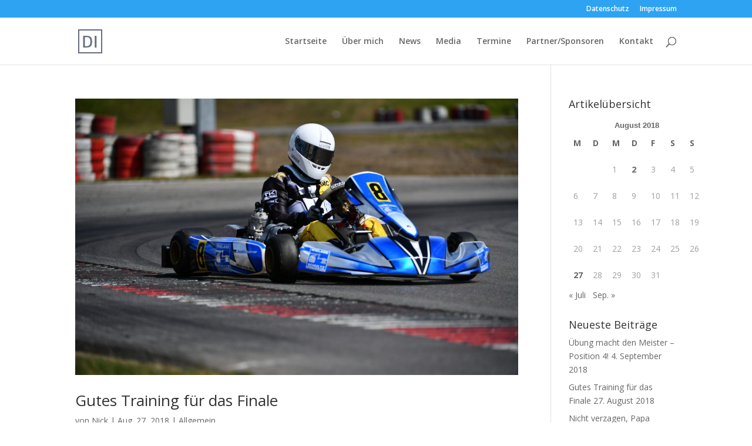

--- FILE ---
content_type: text/html; charset=UTF-8
request_url: http://janicksoehner.de/2018/08/
body_size: 9073
content:
<!DOCTYPE html>
<html lang="de">
<head>
	<meta charset="UTF-8" />
<meta http-equiv="X-UA-Compatible" content="IE=edge">
	<link rel="pingback" href="http://janicksoehner.de/xmlrpc.php" />

	<script type="text/javascript">
		document.documentElement.className = 'js';
	</script>

	<script>var et_site_url='http://janicksoehner.de';var et_post_id='0';function et_core_page_resource_fallback(a,b){"undefined"===typeof b&&(b=a.sheet.cssRules&&0===a.sheet.cssRules.length);b&&(a.onerror=null,a.onload=null,a.href?a.href=et_site_url+"/?et_core_page_resource="+a.id+et_post_id:a.src&&(a.src=et_site_url+"/?et_core_page_resource="+a.id+et_post_id))}
</script><title>Archive | Janick Söhner</title>
<meta name='robots' content='max-image-preview:large' />
<link rel='dns-prefetch' href='//fonts.googleapis.com' />
<link rel="alternate" type="application/rss+xml" title="Janick Söhner &raquo; Feed" href="http://janicksoehner.de/feed/" />
<link rel="alternate" type="application/rss+xml" title="Janick Söhner &raquo; Kommentar-Feed" href="http://janicksoehner.de/comments/feed/" />
<script type="text/javascript">
window._wpemojiSettings = {"baseUrl":"https:\/\/s.w.org\/images\/core\/emoji\/14.0.0\/72x72\/","ext":".png","svgUrl":"https:\/\/s.w.org\/images\/core\/emoji\/14.0.0\/svg\/","svgExt":".svg","source":{"concatemoji":"http:\/\/janicksoehner.de\/wp-includes\/js\/wp-emoji-release.min.js?ver=584213947bc11a49bdfd98b740724950"}};
/*! This file is auto-generated */
!function(e,a,t){var n,r,o,i=a.createElement("canvas"),p=i.getContext&&i.getContext("2d");function s(e,t){var a=String.fromCharCode,e=(p.clearRect(0,0,i.width,i.height),p.fillText(a.apply(this,e),0,0),i.toDataURL());return p.clearRect(0,0,i.width,i.height),p.fillText(a.apply(this,t),0,0),e===i.toDataURL()}function c(e){var t=a.createElement("script");t.src=e,t.defer=t.type="text/javascript",a.getElementsByTagName("head")[0].appendChild(t)}for(o=Array("flag","emoji"),t.supports={everything:!0,everythingExceptFlag:!0},r=0;r<o.length;r++)t.supports[o[r]]=function(e){if(p&&p.fillText)switch(p.textBaseline="top",p.font="600 32px Arial",e){case"flag":return s([127987,65039,8205,9895,65039],[127987,65039,8203,9895,65039])?!1:!s([55356,56826,55356,56819],[55356,56826,8203,55356,56819])&&!s([55356,57332,56128,56423,56128,56418,56128,56421,56128,56430,56128,56423,56128,56447],[55356,57332,8203,56128,56423,8203,56128,56418,8203,56128,56421,8203,56128,56430,8203,56128,56423,8203,56128,56447]);case"emoji":return!s([129777,127995,8205,129778,127999],[129777,127995,8203,129778,127999])}return!1}(o[r]),t.supports.everything=t.supports.everything&&t.supports[o[r]],"flag"!==o[r]&&(t.supports.everythingExceptFlag=t.supports.everythingExceptFlag&&t.supports[o[r]]);t.supports.everythingExceptFlag=t.supports.everythingExceptFlag&&!t.supports.flag,t.DOMReady=!1,t.readyCallback=function(){t.DOMReady=!0},t.supports.everything||(n=function(){t.readyCallback()},a.addEventListener?(a.addEventListener("DOMContentLoaded",n,!1),e.addEventListener("load",n,!1)):(e.attachEvent("onload",n),a.attachEvent("onreadystatechange",function(){"complete"===a.readyState&&t.readyCallback()})),(e=t.source||{}).concatemoji?c(e.concatemoji):e.wpemoji&&e.twemoji&&(c(e.twemoji),c(e.wpemoji)))}(window,document,window._wpemojiSettings);
</script>
<meta content="DI Sport v.1.3" name="generator"/><style type="text/css">
img.wp-smiley,
img.emoji {
	display: inline !important;
	border: none !important;
	box-shadow: none !important;
	height: 1em !important;
	width: 1em !important;
	margin: 0 0.07em !important;
	vertical-align: -0.1em !important;
	background: none !important;
	padding: 0 !important;
}
</style>
	<link rel='stylesheet' id='wp-block-library-css' href='http://janicksoehner.de/wp-includes/css/dist/block-library/style.min.css?ver=584213947bc11a49bdfd98b740724950' type='text/css' media='all' />
<style id='wp-block-library-inline-css' type='text/css'>
.has-text-align-justify{text-align:justify;}
</style>
<link rel='stylesheet' id='mediaelement-css' href='http://janicksoehner.de/wp-includes/js/mediaelement/mediaelementplayer-legacy.min.css?ver=4.2.17' type='text/css' media='all' />
<link rel='stylesheet' id='wp-mediaelement-css' href='http://janicksoehner.de/wp-includes/js/mediaelement/wp-mediaelement.min.css?ver=584213947bc11a49bdfd98b740724950' type='text/css' media='all' />
<link rel='stylesheet' id='classic-theme-styles-css' href='http://janicksoehner.de/wp-includes/css/classic-themes.min.css?ver=1' type='text/css' media='all' />
<style id='global-styles-inline-css' type='text/css'>
body{--wp--preset--color--black: #000000;--wp--preset--color--cyan-bluish-gray: #abb8c3;--wp--preset--color--white: #ffffff;--wp--preset--color--pale-pink: #f78da7;--wp--preset--color--vivid-red: #cf2e2e;--wp--preset--color--luminous-vivid-orange: #ff6900;--wp--preset--color--luminous-vivid-amber: #fcb900;--wp--preset--color--light-green-cyan: #7bdcb5;--wp--preset--color--vivid-green-cyan: #00d084;--wp--preset--color--pale-cyan-blue: #8ed1fc;--wp--preset--color--vivid-cyan-blue: #0693e3;--wp--preset--color--vivid-purple: #9b51e0;--wp--preset--gradient--vivid-cyan-blue-to-vivid-purple: linear-gradient(135deg,rgba(6,147,227,1) 0%,rgb(155,81,224) 100%);--wp--preset--gradient--light-green-cyan-to-vivid-green-cyan: linear-gradient(135deg,rgb(122,220,180) 0%,rgb(0,208,130) 100%);--wp--preset--gradient--luminous-vivid-amber-to-luminous-vivid-orange: linear-gradient(135deg,rgba(252,185,0,1) 0%,rgba(255,105,0,1) 100%);--wp--preset--gradient--luminous-vivid-orange-to-vivid-red: linear-gradient(135deg,rgba(255,105,0,1) 0%,rgb(207,46,46) 100%);--wp--preset--gradient--very-light-gray-to-cyan-bluish-gray: linear-gradient(135deg,rgb(238,238,238) 0%,rgb(169,184,195) 100%);--wp--preset--gradient--cool-to-warm-spectrum: linear-gradient(135deg,rgb(74,234,220) 0%,rgb(151,120,209) 20%,rgb(207,42,186) 40%,rgb(238,44,130) 60%,rgb(251,105,98) 80%,rgb(254,248,76) 100%);--wp--preset--gradient--blush-light-purple: linear-gradient(135deg,rgb(255,206,236) 0%,rgb(152,150,240) 100%);--wp--preset--gradient--blush-bordeaux: linear-gradient(135deg,rgb(254,205,165) 0%,rgb(254,45,45) 50%,rgb(107,0,62) 100%);--wp--preset--gradient--luminous-dusk: linear-gradient(135deg,rgb(255,203,112) 0%,rgb(199,81,192) 50%,rgb(65,88,208) 100%);--wp--preset--gradient--pale-ocean: linear-gradient(135deg,rgb(255,245,203) 0%,rgb(182,227,212) 50%,rgb(51,167,181) 100%);--wp--preset--gradient--electric-grass: linear-gradient(135deg,rgb(202,248,128) 0%,rgb(113,206,126) 100%);--wp--preset--gradient--midnight: linear-gradient(135deg,rgb(2,3,129) 0%,rgb(40,116,252) 100%);--wp--preset--duotone--dark-grayscale: url('#wp-duotone-dark-grayscale');--wp--preset--duotone--grayscale: url('#wp-duotone-grayscale');--wp--preset--duotone--purple-yellow: url('#wp-duotone-purple-yellow');--wp--preset--duotone--blue-red: url('#wp-duotone-blue-red');--wp--preset--duotone--midnight: url('#wp-duotone-midnight');--wp--preset--duotone--magenta-yellow: url('#wp-duotone-magenta-yellow');--wp--preset--duotone--purple-green: url('#wp-duotone-purple-green');--wp--preset--duotone--blue-orange: url('#wp-duotone-blue-orange');--wp--preset--font-size--small: 13px;--wp--preset--font-size--medium: 20px;--wp--preset--font-size--large: 36px;--wp--preset--font-size--x-large: 42px;--wp--preset--spacing--20: 0.44rem;--wp--preset--spacing--30: 0.67rem;--wp--preset--spacing--40: 1rem;--wp--preset--spacing--50: 1.5rem;--wp--preset--spacing--60: 2.25rem;--wp--preset--spacing--70: 3.38rem;--wp--preset--spacing--80: 5.06rem;}:where(.is-layout-flex){gap: 0.5em;}body .is-layout-flow > .alignleft{float: left;margin-inline-start: 0;margin-inline-end: 2em;}body .is-layout-flow > .alignright{float: right;margin-inline-start: 2em;margin-inline-end: 0;}body .is-layout-flow > .aligncenter{margin-left: auto !important;margin-right: auto !important;}body .is-layout-constrained > .alignleft{float: left;margin-inline-start: 0;margin-inline-end: 2em;}body .is-layout-constrained > .alignright{float: right;margin-inline-start: 2em;margin-inline-end: 0;}body .is-layout-constrained > .aligncenter{margin-left: auto !important;margin-right: auto !important;}body .is-layout-constrained > :where(:not(.alignleft):not(.alignright):not(.alignfull)){max-width: var(--wp--style--global--content-size);margin-left: auto !important;margin-right: auto !important;}body .is-layout-constrained > .alignwide{max-width: var(--wp--style--global--wide-size);}body .is-layout-flex{display: flex;}body .is-layout-flex{flex-wrap: wrap;align-items: center;}body .is-layout-flex > *{margin: 0;}:where(.wp-block-columns.is-layout-flex){gap: 2em;}.has-black-color{color: var(--wp--preset--color--black) !important;}.has-cyan-bluish-gray-color{color: var(--wp--preset--color--cyan-bluish-gray) !important;}.has-white-color{color: var(--wp--preset--color--white) !important;}.has-pale-pink-color{color: var(--wp--preset--color--pale-pink) !important;}.has-vivid-red-color{color: var(--wp--preset--color--vivid-red) !important;}.has-luminous-vivid-orange-color{color: var(--wp--preset--color--luminous-vivid-orange) !important;}.has-luminous-vivid-amber-color{color: var(--wp--preset--color--luminous-vivid-amber) !important;}.has-light-green-cyan-color{color: var(--wp--preset--color--light-green-cyan) !important;}.has-vivid-green-cyan-color{color: var(--wp--preset--color--vivid-green-cyan) !important;}.has-pale-cyan-blue-color{color: var(--wp--preset--color--pale-cyan-blue) !important;}.has-vivid-cyan-blue-color{color: var(--wp--preset--color--vivid-cyan-blue) !important;}.has-vivid-purple-color{color: var(--wp--preset--color--vivid-purple) !important;}.has-black-background-color{background-color: var(--wp--preset--color--black) !important;}.has-cyan-bluish-gray-background-color{background-color: var(--wp--preset--color--cyan-bluish-gray) !important;}.has-white-background-color{background-color: var(--wp--preset--color--white) !important;}.has-pale-pink-background-color{background-color: var(--wp--preset--color--pale-pink) !important;}.has-vivid-red-background-color{background-color: var(--wp--preset--color--vivid-red) !important;}.has-luminous-vivid-orange-background-color{background-color: var(--wp--preset--color--luminous-vivid-orange) !important;}.has-luminous-vivid-amber-background-color{background-color: var(--wp--preset--color--luminous-vivid-amber) !important;}.has-light-green-cyan-background-color{background-color: var(--wp--preset--color--light-green-cyan) !important;}.has-vivid-green-cyan-background-color{background-color: var(--wp--preset--color--vivid-green-cyan) !important;}.has-pale-cyan-blue-background-color{background-color: var(--wp--preset--color--pale-cyan-blue) !important;}.has-vivid-cyan-blue-background-color{background-color: var(--wp--preset--color--vivid-cyan-blue) !important;}.has-vivid-purple-background-color{background-color: var(--wp--preset--color--vivid-purple) !important;}.has-black-border-color{border-color: var(--wp--preset--color--black) !important;}.has-cyan-bluish-gray-border-color{border-color: var(--wp--preset--color--cyan-bluish-gray) !important;}.has-white-border-color{border-color: var(--wp--preset--color--white) !important;}.has-pale-pink-border-color{border-color: var(--wp--preset--color--pale-pink) !important;}.has-vivid-red-border-color{border-color: var(--wp--preset--color--vivid-red) !important;}.has-luminous-vivid-orange-border-color{border-color: var(--wp--preset--color--luminous-vivid-orange) !important;}.has-luminous-vivid-amber-border-color{border-color: var(--wp--preset--color--luminous-vivid-amber) !important;}.has-light-green-cyan-border-color{border-color: var(--wp--preset--color--light-green-cyan) !important;}.has-vivid-green-cyan-border-color{border-color: var(--wp--preset--color--vivid-green-cyan) !important;}.has-pale-cyan-blue-border-color{border-color: var(--wp--preset--color--pale-cyan-blue) !important;}.has-vivid-cyan-blue-border-color{border-color: var(--wp--preset--color--vivid-cyan-blue) !important;}.has-vivid-purple-border-color{border-color: var(--wp--preset--color--vivid-purple) !important;}.has-vivid-cyan-blue-to-vivid-purple-gradient-background{background: var(--wp--preset--gradient--vivid-cyan-blue-to-vivid-purple) !important;}.has-light-green-cyan-to-vivid-green-cyan-gradient-background{background: var(--wp--preset--gradient--light-green-cyan-to-vivid-green-cyan) !important;}.has-luminous-vivid-amber-to-luminous-vivid-orange-gradient-background{background: var(--wp--preset--gradient--luminous-vivid-amber-to-luminous-vivid-orange) !important;}.has-luminous-vivid-orange-to-vivid-red-gradient-background{background: var(--wp--preset--gradient--luminous-vivid-orange-to-vivid-red) !important;}.has-very-light-gray-to-cyan-bluish-gray-gradient-background{background: var(--wp--preset--gradient--very-light-gray-to-cyan-bluish-gray) !important;}.has-cool-to-warm-spectrum-gradient-background{background: var(--wp--preset--gradient--cool-to-warm-spectrum) !important;}.has-blush-light-purple-gradient-background{background: var(--wp--preset--gradient--blush-light-purple) !important;}.has-blush-bordeaux-gradient-background{background: var(--wp--preset--gradient--blush-bordeaux) !important;}.has-luminous-dusk-gradient-background{background: var(--wp--preset--gradient--luminous-dusk) !important;}.has-pale-ocean-gradient-background{background: var(--wp--preset--gradient--pale-ocean) !important;}.has-electric-grass-gradient-background{background: var(--wp--preset--gradient--electric-grass) !important;}.has-midnight-gradient-background{background: var(--wp--preset--gradient--midnight) !important;}.has-small-font-size{font-size: var(--wp--preset--font-size--small) !important;}.has-medium-font-size{font-size: var(--wp--preset--font-size--medium) !important;}.has-large-font-size{font-size: var(--wp--preset--font-size--large) !important;}.has-x-large-font-size{font-size: var(--wp--preset--font-size--x-large) !important;}
.wp-block-navigation a:where(:not(.wp-element-button)){color: inherit;}
:where(.wp-block-columns.is-layout-flex){gap: 2em;}
.wp-block-pullquote{font-size: 1.5em;line-height: 1.6;}
</style>
<link rel='stylesheet' id='parent-style-css' href='http://janicksoehner.de/wp-content/themes/di-basis/style.css?ver=584213947bc11a49bdfd98b740724950' type='text/css' media='all' />
<link rel='stylesheet' id='divi-fonts-css' href='http://fonts.googleapis.com/css?family=Open+Sans:300italic,400italic,600italic,700italic,800italic,400,300,600,700,800&#038;subset=latin,latin-ext&#038;display=swap' type='text/css' media='all' />
<link rel='stylesheet' id='divi-style-css' href='http://janicksoehner.de/wp-content/themes/di-sport/style.css?ver=584213947bc11a49bdfd98b740724950' type='text/css' media='all' />
<link rel='stylesheet' id='dashicons-css' href='http://janicksoehner.de/wp-includes/css/dashicons.min.css?ver=584213947bc11a49bdfd98b740724950' type='text/css' media='all' />
<link rel='stylesheet' id='jetpack_css-css' href='http://janicksoehner.de/wp-content/plugins/jetpack/css/jetpack.css?ver=11.6.2' type='text/css' media='all' />
<script type='text/javascript' src='http://janicksoehner.de/wp-includes/js/jquery/jquery.min.js?ver=3.6.1' id='jquery-core-js'></script>
<script type='text/javascript' src='http://janicksoehner.de/wp-includes/js/jquery/jquery-migrate.min.js?ver=3.3.2' id='jquery-migrate-js'></script>
<link rel="https://api.w.org/" href="http://janicksoehner.de/wp-json/" /><link rel="EditURI" type="application/rsd+xml" title="RSD" href="http://janicksoehner.de/xmlrpc.php?rsd" />
<link rel="wlwmanifest" type="application/wlwmanifest+xml" href="http://janicksoehner.de/wp-includes/wlwmanifest.xml" />

	<style>img#wpstats{display:none}</style>
		<meta name="viewport" content="width=device-width, initial-scale=1.0, maximum-scale=1.0, user-scalable=0" /><link rel="preload" href="http://janicksoehner.de/wp-content/themes/di-basis/core/admin/fonts/modules.ttf" as="font" crossorigin="anonymous"><link rel="icon" href="http://janicksoehner.de/wp-content/uploads/2018/09/cropped-DSC_3284-32x32.jpg" sizes="32x32" />
<link rel="icon" href="http://janicksoehner.de/wp-content/uploads/2018/09/cropped-DSC_3284-192x192.jpg" sizes="192x192" />
<link rel="apple-touch-icon" href="http://janicksoehner.de/wp-content/uploads/2018/09/cropped-DSC_3284-180x180.jpg" />
<meta name="msapplication-TileImage" content="http://janicksoehner.de/wp-content/uploads/2018/09/cropped-DSC_3284-270x270.jpg" />
<link rel="stylesheet" id="et-divi-customizer-global-cached-inline-styles" href="http://janicksoehner.de/wp-content/et-cache/global/et-divi-customizer-global-17686525833483.min.css" onerror="et_core_page_resource_fallback(this, true)" onload="et_core_page_resource_fallback(this)" /></head>
<body class="archive date et_pb_button_helper_class et_fixed_nav et_show_nav et_secondary_nav_enabled et_secondary_nav_only_menu et_primary_nav_dropdown_animation_fade et_secondary_nav_dropdown_animation_fade et_header_style_left et_pb_footer_columns4 et_cover_background et_pb_gutter osx et_pb_gutters3 et_right_sidebar et_divi_theme et-db et_minified_js et_minified_css">
	<div id="page-container">

					<div id="top-header">
			<div class="container clearfix">

			
				<div id="et-secondary-menu">
				<ul id="et-secondary-nav" class="menu"><li class="menu-item menu-item-type-post_type menu-item-object-page menu-item-267"><a href="http://janicksoehner.de/datenschutz/">Datenschutz</a></li>
<li class="menu-item menu-item-type-post_type menu-item-object-page menu-item-268"><a href="http://janicksoehner.de/impressum/">Impressum</a></li>
</ul>				</div> <!-- #et-secondary-menu -->

			</div> <!-- .container -->
		</div> <!-- #top-header -->
		
	
			<header id="main-header" data-height-onload="66">
			<div class="container clearfix et_menu_container">
							<div class="logo_container">
					<span class="logo_helper"></span>
					<a href="http://janicksoehner.de/">
						<img src="http://janicksoehner.de/wp-content/themes/di-basis/images/logo.png" alt="Janick Söhner" id="logo" data-height-percentage="54" />
					</a>
				</div>
							<div id="et-top-navigation" data-height="66" data-fixed-height="40">
											<nav id="top-menu-nav">
						<ul id="top-menu" class="nav"><li id="menu-item-33" class="menu-item menu-item-type-custom menu-item-object-custom menu-item-home menu-item-33"><a href="http://janicksoehner.de/">Startseite</a></li>
<li id="menu-item-34" class="menu-item menu-item-type-post_type menu-item-object-page menu-item-34"><a href="http://janicksoehner.de/ueber-mich/">Über mich</a></li>
<li id="menu-item-400" class="menu-item menu-item-type-post_type menu-item-object-page menu-item-400"><a href="http://janicksoehner.de/news/">News</a></li>
<li id="menu-item-676" class="menu-item menu-item-type-post_type menu-item-object-page menu-item-676"><a href="http://janicksoehner.de/media/">Media</a></li>
<li id="menu-item-101" class="menu-item menu-item-type-post_type menu-item-object-page menu-item-101"><a href="http://janicksoehner.de/termine/">Termine</a></li>
<li id="menu-item-193" class="menu-item menu-item-type-post_type menu-item-object-page menu-item-193"><a href="http://janicksoehner.de/partner-sponsoren/">Partner/Sponsoren</a></li>
<li id="menu-item-36" class="menu-item menu-item-type-post_type menu-item-object-page menu-item-36"><a href="http://janicksoehner.de/kontakt/">Kontakt</a></li>
</ul>						</nav>
					
					
					
										<div id="et_top_search">
						<span id="et_search_icon"></span>
					</div>
					
					<div id="et_mobile_nav_menu">
				<div class="mobile_nav closed">
					<span class="select_page">Seite wählen</span>
					<span class="mobile_menu_bar mobile_menu_bar_toggle"></span>
				</div>
			</div>				</div> <!-- #et-top-navigation -->
			</div> <!-- .container -->
			<div class="et_search_outer">
				<div class="container et_search_form_container">
					<form role="search" method="get" class="et-search-form" action="http://janicksoehner.de/">
					<input type="search" class="et-search-field" placeholder="Suchen &hellip;" value="" name="s" title="Suchen nach:" />					</form>
					<span class="et_close_search_field"></span>
				</div>
			</div>
		</header> <!-- #main-header -->
			<div id="et-main-area">
	
<div id="main-content">
	<div class="container">
		<div id="content-area" class="clearfix">
			<div id="left-area">
		
					<article id="post-634" class="et_pb_post post-634 post type-post status-publish format-standard has-post-thumbnail hentry category-allgemein tag-adac-kart-cup tag-adac-nordbaden-motorsport tag-janick-soehner tag-kart tag-wackersdorf tag-wieland-und-schultz-ma-gmbh">

											<a class="entry-featured-image-url" href="http://janicksoehner.de/2018/08/27/634/">
								<img src="http://janicksoehner.de/wp-content/uploads/2018/09/DSC_3187-1080x675.jpg" alt="Gutes Training für das Finale" class="" width="1080" height="675" srcset="http://janicksoehner.de/wp-content/uploads/2018/09/DSC_3187-1080x675.jpg 1080w, http://janicksoehner.de/wp-content/uploads/2018/09/DSC_3187-400x250.jpg 400w" sizes="(max-width: 1080px) 100vw, 1080px" />							</a>
					
															<h2 class="entry-title"><a href="http://janicksoehner.de/2018/08/27/634/">Gutes Training für das Finale</a></h2>
					
					<p class="post-meta"> von <span class="author vcard"><a href="http://janicksoehner.de/author/janick/" title="Beiträge von Nick" rel="author">Nick</a></span> | <span class="published">Aug. 27, 2018</span> | <a href="http://janicksoehner.de/category/allgemein/" rel="category tag">Allgemein</a></p>Kurz vor dem großen Finale der ADAC Kart Academy sind wir nach Wackersdorf zum ADAC Kart Cup gereist, um dort für das Finale zu trainieren, was am Wochenende vom 1.09-2.09.2018 dort stattfinden wird. An diesem Wochenende fuhr ich ein weiteres Mal mit meinem neuen...				
					</article> <!-- .et_pb_post -->
			
					<article id="post-626" class="et_pb_post post-626 post type-post status-publish format-standard has-post-thumbnail hentry category-allgemein tag-adac-kart-academy tag-adac-nordbaden-motorsport tag-janick-soehner tag-kart tag-kerpen tag-wieland-und-schultz-ma-gmbh">

											<a class="entry-featured-image-url" href="http://janicksoehner.de/2018/08/02/nicht-verzagen-papa-fragen/">
								<img src="http://janicksoehner.de/wp-content/uploads/2018/08/IMG_5014-1080x675.jpg" alt="Nicht verzagen, Papa fragen !" class="" width="1080" height="675" srcset="http://janicksoehner.de/wp-content/uploads/2018/08/IMG_5014-1080x675.jpg 1080w, http://janicksoehner.de/wp-content/uploads/2018/08/IMG_5014-400x250.jpg 400w" sizes="(max-width: 1080px) 100vw, 1080px" />							</a>
					
															<h2 class="entry-title"><a href="http://janicksoehner.de/2018/08/02/nicht-verzagen-papa-fragen/">Nicht verzagen, Papa fragen !</a></h2>
					
					<p class="post-meta"> von <span class="author vcard"><a href="http://janicksoehner.de/author/janick/" title="Beiträge von Nick" rel="author">Nick</a></span> | <span class="published">Aug. 2, 2018</span> | <a href="http://janicksoehner.de/category/allgemein/" rel="category tag">Allgemein</a></p>Das letzte Juli-Wochenende fand auf dem berühmten Erftlandring (der Hausstrecke von Michael und Ralf Schumacher) in Kerpen die vorletzten Runde der ADAC Kart Academy statt. Die ersten beiden Trainings am Samstag verliefen ganz gut, da ich meine Lektion aus...				
					</article> <!-- .et_pb_post -->
			<div class="pagination clearfix">
	<div class="alignleft"></div>
	<div class="alignright"></div>
</div>			</div> <!-- #left-area -->

				<div id="sidebar">
		<div id="calendar-4" class="et_pb_widget widget_calendar"><h4 class="widgettitle">Artikelübersicht</h4><div id="calendar_wrap" class="calendar_wrap"><table id="wp-calendar" class="wp-calendar-table">
	<caption>August 2018</caption>
	<thead>
	<tr>
		<th scope="col" title="Montag">M</th>
		<th scope="col" title="Dienstag">D</th>
		<th scope="col" title="Mittwoch">M</th>
		<th scope="col" title="Donnerstag">D</th>
		<th scope="col" title="Freitag">F</th>
		<th scope="col" title="Samstag">S</th>
		<th scope="col" title="Sonntag">S</th>
	</tr>
	</thead>
	<tbody>
	<tr>
		<td colspan="2" class="pad">&nbsp;</td><td>1</td><td><a href="http://janicksoehner.de/2018/08/02/" aria-label="Beiträge veröffentlicht am 2. August 2018">2</a></td><td>3</td><td>4</td><td>5</td>
	</tr>
	<tr>
		<td>6</td><td>7</td><td>8</td><td>9</td><td>10</td><td>11</td><td>12</td>
	</tr>
	<tr>
		<td>13</td><td>14</td><td>15</td><td>16</td><td>17</td><td>18</td><td>19</td>
	</tr>
	<tr>
		<td>20</td><td>21</td><td>22</td><td>23</td><td>24</td><td>25</td><td>26</td>
	</tr>
	<tr>
		<td><a href="http://janicksoehner.de/2018/08/27/" aria-label="Beiträge veröffentlicht am 27. August 2018">27</a></td><td>28</td><td>29</td><td>30</td><td>31</td>
		<td class="pad" colspan="2">&nbsp;</td>
	</tr>
	</tbody>
	</table><nav aria-label="Vorherige und nächste Monate" class="wp-calendar-nav">
		<span class="wp-calendar-nav-prev"><a href="http://janicksoehner.de/2018/07/">&laquo; Juli</a></span>
		<span class="pad">&nbsp;</span>
		<span class="wp-calendar-nav-next"><a href="http://janicksoehner.de/2018/09/">Sep. &raquo;</a></span>
	</nav></div></div> <!-- end .et_pb_widget -->
		<div id="recent-posts-5" class="et_pb_widget widget_recent_entries">
		<h4 class="widgettitle">Neueste Beiträge</h4>
		<ul>
											<li>
					<a href="http://janicksoehner.de/2018/09/04/uebung-macht-den-meister/">Übung macht den Meister &#8211; Position 4!</a>
											<span class="post-date">4. September 2018</span>
									</li>
											<li>
					<a href="http://janicksoehner.de/2018/08/27/634/">Gutes Training für das Finale</a>
											<span class="post-date">27. August 2018</span>
									</li>
											<li>
					<a href="http://janicksoehner.de/2018/08/02/nicht-verzagen-papa-fragen/">Nicht verzagen, Papa fragen !</a>
											<span class="post-date">2. August 2018</span>
									</li>
											<li>
					<a href="http://janicksoehner.de/2018/07/04/gewonnen-wird-im-kopf/">Gewonnen wird im Kopf</a>
											<span class="post-date">4. Juli 2018</span>
									</li>
											<li>
					<a href="http://janicksoehner.de/2018/05/02/gute-lernkurve-beim-kurven-lernen/">Gute Lernkurve beim Kurven lernen</a>
											<span class="post-date">2. Mai 2018</span>
									</li>
											<li>
					<a href="http://janicksoehner.de/2018/04/09/passabler-auftakt-bei-adac-kart-academy-in-ampfing/">Passabler Auftakt bei ADAC Kart Academy in Ampfing</a>
											<span class="post-date">9. April 2018</span>
									</li>
											<li>
					<a href="http://janicksoehner.de/2017/10/13/bester-rookie-in-oschersleben/">Bester Rookie in Oschersleben</a>
											<span class="post-date">13. Oktober 2017</span>
									</li>
											<li>
					<a href="http://janicksoehner.de/2017/07/16/kerpen-wird-zur-lieblingsstrecke/">Kerpen wird zur Lieblingsstrecke</a>
											<span class="post-date">16. Juli 2017</span>
									</li>
											<li>
					<a href="http://janicksoehner.de/2017/05/27/saisonauftakt-der-adac-kart-akademy/">Saisonauftakt der ADAC Kart Academy</a>
											<span class="post-date">27. Mai 2017</span>
									</li>
											<li>
					<a href="http://janicksoehner.de/2017/05/16/offizielle-testtage-adac-kart-academy/">Offizielle Testtage ADAC Kart Academy</a>
											<span class="post-date">16. Mai 2017</span>
									</li>
					</ul>

		</div> <!-- end .et_pb_widget -->	</div> <!-- end #sidebar -->
		</div> <!-- #content-area -->
	</div> <!-- .container -->
</div> <!-- #main-content -->


			<footer id="main-footer">
				
<div class="container">
    <div id="footer-widgets" class="clearfix">
		<div class="footer-widget">
		<div id="recent-posts-4" class="fwidget et_pb_widget widget_recent_entries">
		<h4 class="title">Aktuelles:</h4>
		<ul>
											<li>
					<a href="http://janicksoehner.de/2018/09/04/uebung-macht-den-meister/">Übung macht den Meister &#8211; Position 4!</a>
											<span class="post-date">4. September 2018</span>
									</li>
											<li>
					<a href="http://janicksoehner.de/2018/08/27/634/">Gutes Training für das Finale</a>
											<span class="post-date">27. August 2018</span>
									</li>
					</ul>

		</div> <!-- end .fwidget --></div> <!-- end .footer-widget --><div class="footer-widget"></div> <!-- end .footer-widget --><div class="footer-widget"></div> <!-- end .footer-widget --><div class="footer-widget"></div> <!-- end .footer-widget -->    </div> <!-- #footer-widgets -->
</div>    <!-- .container -->

		
				<div id="footer-bottom">
					<div class="container clearfix">
				<ul class="et-social-icons">

	<li class="et-social-icon et-social-facebook">
		<a href="https://www.facebook.com/janick.sohner.7/" class="icon">
			<span>Facebook</span>
		</a>
	</li>
	<li class="et-social-icon et-social-instagram">
		<a href="" class="icon">
			<span>Instagram</span>
		</a>
	</li>
	<li class="et-social-icon et-social-rss">
		<a href="http://janicksoehner.de/feed/" class="icon">
			<span>RSS</span>
		</a>
	</li>

</ul><p id="footer-info">Designed by <a href="https://designers-inn.de" title="Premium WordPress Themes" target="_blank">Designers Inn</a></p>					</div>	<!-- .container -->
				</div>
			</footer> <!-- #main-footer -->
		</div> <!-- #et-main-area -->


	</div> <!-- #page-container -->

	<script type='text/javascript' id='divi-custom-script-js-extra'>
/* <![CDATA[ */
var DIVI = {"item_count":"%d Item","items_count":"%d Items"};
var et_shortcodes_strings = {"previous":"Vorherige","next":"N\u00e4chste"};
var et_pb_custom = {"ajaxurl":"http:\/\/janicksoehner.de\/wp-admin\/admin-ajax.php","images_uri":"http:\/\/janicksoehner.de\/wp-content\/themes\/di-basis\/images","builder_images_uri":"http:\/\/janicksoehner.de\/wp-content\/themes\/di-basis\/includes\/builder\/images","et_frontend_nonce":"fc7086617b","subscription_failed":"Bitte \u00fcberpr\u00fcfen Sie die Felder unten aus, um sicherzustellen, dass Sie die richtigen Informationen eingegeben.","et_ab_log_nonce":"514caae5b4","fill_message":"Bitte f\u00fcllen Sie die folgenden Felder aus:","contact_error_message":"Bitte folgende Fehler beheben:","invalid":"Ung\u00fcltige E-Mail","captcha":"Captcha","prev":"Vorherige","previous":"Vorherige","next":"Weiter","wrong_captcha":"Sie haben die falsche Zahl im Captcha eingegeben.","wrong_checkbox":"Checkbox","ignore_waypoints":"no","is_divi_theme_used":"1","widget_search_selector":".widget_search","ab_tests":[],"is_ab_testing_active":"","page_id":"634","unique_test_id":"","ab_bounce_rate":"5","is_cache_plugin_active":"no","is_shortcode_tracking":"","tinymce_uri":""}; var et_builder_utils_params = {"condition":{"diviTheme":true,"extraTheme":false},"scrollLocations":["app","top"],"builderScrollLocations":{"desktop":"app","tablet":"app","phone":"app"},"onloadScrollLocation":"app","builderType":"fe"}; var et_frontend_scripts = {"builderCssContainerPrefix":"#et-boc","builderCssLayoutPrefix":"#et-boc .et-l"};
var et_pb_box_shadow_elements = [];
var et_pb_motion_elements = {"desktop":[],"tablet":[],"phone":[]};
var et_pb_sticky_elements = [];
/* ]]> */
</script>
<script type='text/javascript' src='http://janicksoehner.de/wp-content/themes/di-basis/js/custom.unified.js?ver=584213947bc11a49bdfd98b740724950' id='divi-custom-script-js'></script>
<script type='text/javascript' src='http://janicksoehner.de/wp-content/themes/di-basis/core/admin/js/common.js?ver=4.8.2' id='et-core-common-js'></script>
	<script src='https://stats.wp.com/e-202605.js' defer></script>
	<script>
		_stq = window._stq || [];
		_stq.push([ 'view', {v:'ext',blog:'168568827',post:'0',tz:'1',srv:'janicksoehner.de',j:'1:11.6.2'} ]);
		_stq.push([ 'clickTrackerInit', '168568827', '0' ]);
	</script></body>
</html>
